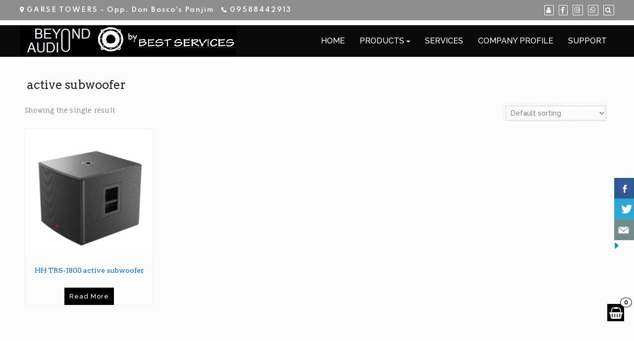

--- FILE ---
content_type: text/css
request_url: https://audio.bestservices.co.in/wp-content/plugins/di-blocks/dist/blocks.style.build.css?ver=1.0.7
body_size: 197
content:
.di-blocks-outer{overflow:hidden}.di-blocks-align-none{text-align:left}.di-blocks-align-center{text-align:center}.di-blocks-align-right{text-align:right}
.di-blocks-outer{overflow:hidden}
.di-blocks-outer{overflow:hidden}
.di-blocks-outer{overflow:hidden}.di-blocks-align-none{text-align:left}.di-blocks-align-center{text-align:center}.di-blocks-align-right{text-align:right}
.di-blocks-outer{overflow:hidden}.di-blocks-align-none{text-align:left}.di-blocks-align-center{text-align:center}.di-blocks-align-right{text-align:right}.di-blocks-divider.di-blocks-outer{display:-ms-flexbox;display:flex}.di-blocks-divider-main{display:-ms-flexbox;display:flex;margin:0;-ms-flex-align:center;align-items:center}.di-blocks-divider-icon{display:inline-block;line-height:1;text-align:center}.di-blocks-divider-icon i{width:1em;height:1em;position:relative;display:block}.di-blocks-divider-icon i::before{position:absolute;left:50%;-webkit-transform:translateX(-50%);-ms-transform:translateX(-50%);transform:translateX(-50%)}
.di-blocks-outer{overflow:hidden}.di-blocks-align-none{text-align:left}.di-blocks-align-center{text-align:center}.di-blocks-align-right{text-align:right}.di-blocks-button-main-link{text-decoration:none;-webkit-transition:all .3s;-o-transition:all .3s;transition:all .3s}.di-blocks-button-main-icon-before{padding-right:6px}.di-blocks-button-main-icon-after{padding-left:6px}


--- FILE ---
content_type: text/css
request_url: https://audio.bestservices.co.in/wp-content/themes/di-multipurpose/style.css?ver=1.1.5
body_size: 874
content:
/*
Theme Name: Di Multipurpose
Description: Di Multipurpose theme is a clean and SEO-friendly multipurpose WordPress theme. It is fast to load and the ultimate multipurpose theme for building a WordPress website. Here, the user will get 30 unique ready made demo WordPress websites with one click import feature. Di Multipurpose is the perfect WordPress theme to display business information, blog, portfolio, forum, and sell products online. With this theme, you can design any WordPress website you need for your business. Di Multipurpose Theme allows users to build almost any type of website with relative ease, include extensive feature lists, and offers a huge range of powerful tools built-in. Let's check out Di Multipurpose theme features: one-click demo import, 10 header layouts, typography options, top bar section, advance colors, social profile, advanced blog options, front page slider, footer widget with 6 layouts, footer copyright section, website layouts, 30+ ready to import demo websites, page builder friendly, advance eCommerce options, sticky menu and header, Woocommerce ready, sidebar mini cart, quick view, wish list, full width layout, left sidebar layout, right sidebar layout, bbPress ready and compatible with all popular plugins. Demos: https://dithemes.com/di-multipurpose-theme-demos/ Details: https://dithemes.com/di-multipurpose-free-wordpress-theme/
Version: 1.1.5
Requires at least: 5.2
Tested up to: 6.1
Requires PHP: 7.0
Author: DiThemes
Author URI: https://dithemes.com/
Theme URI: https://dithemes.com/di-multipurpose-free-wordpress-theme/
License: GNU General Public License v2 or later
License URI: http://www.gnu.org/licenses/gpl-2.0.html
Tags: one-column, two-columns, left-sidebar, right-sidebar, grid-layout, custom-background, custom-colors, custom-header, custom-logo, custom-menu, editor-style, featured-images, footer-widgets, flexible-header, full-width-template, microformats, post-formats, sticky-post, theme-options, threaded-comments, translation-ready, wide-blocks, blog, e-commerce, portfolio
Text Domain: di-multipurpose
*/

/*
*
*	Do not write your CSS codes here, instead use: Appearance > Customize > Additional CSS option OR Child Theme. Because all changes remove on theme update.
*
*/


--- FILE ---
content_type: text/css
request_url: https://audio.bestservices.co.in/wp-content/themes/di-multipurpose/assets/css/header-layouts/header-layout8.css?ver=1.1.5
body_size: 1179
content:
/* Parent section */

.headermain {
	z-index: 1001;
}

/* logo */

/* browser is less than */
@media (max-width: 767px) {

	.dimlayout8 .custom-logo {
		margin: 0 auto;
		display: table;
	}

	.dimlayout8 .logo-as-txt {
		text-align: center;
	}
}


/*
* Menu Class
*/

/* align right to the menu items */
.navbarouter .primary-menu {
	margin-left: auto;
}

#navbarouter {
	z-index: 1002;
	width: 100%;
}

.sticky_hedaer_top {
	position: fixed !important;
	top: 0 !important;
}

.sticky_hedaer_top .custom-logo.img-fluid {
	width: 70%;
	transition: width .3s ease-in-out;
}

/* Rules for all case */

.navbarprimary .dropdown-submenu > .dropdown-menu {
	top: 0;
	left: 99.78%;
	margin-top: -1px;
}

.navbarprimary .dropdown-menu {
	min-width: 189px;
	padding: 0px;
}

.navbarprimary .dropdown-menu li {
	border-bottom: 1px solid #E0E0E0;
}

.navbarprimary .small-menu-label {
	position: relative;
	top: 9px;
	left: 10px;
	font-size: 16px;
	display: none;
}

.navbarprimary .navbar-toggler {
	border-color: rgba(0, 0, 0, .1);
}

.navbarprimary .navbar-toggler-icon {
	background-image: url("data:image/svg+xml;charset=utf8,%3Csvg viewBox='0 0 30 30' xmlns='http://www.w3.org/2000/svg'%3E%3Cpath stroke='rgba(0, 0, 0, 0.5)' stroke-width='2' stroke-linecap='round' stroke-miterlimit='10' d='M4 7h22M4 15h22M4 23h22'/%3E%3C/svg%3E");
}


/* nav transition all case */

.navbarprimary .dropdown-menu > li > a {
	transition: background-color 0.3s ease-in-out;
}

.navbarprimary ul.primary-menu > li a {
	transition: color 0.5s ease-out, background-color 0.5s ease-out;
}


/* If browser is greater than 768px */

@media (min-width: 768px) {
	.navbarprimary ul a {
		white-space: nowrap;
	}
	.navbarprimary.navbar {
		padding: 1px;
		z-index: 9999;
	}
	.navbarprimary .dropdown-menu {
		-webkit-box-shadow: 0 2px 4px rgba(0, 0, 0, .175);
		box-shadow: 0 2px 4px rgba(0, 0, 0, .175);
		border-bottom: 2px solid transparent;
		border-radius: 0;
	}
	
	.navbarprimary .navbar-nav li a:focus {
		outline: 1px dotted #fff;
	}

	/* hover effect */
	.navbarprimary .navbar-nav > li > ul.dropdown-menu {
		display: unset;
		position: absolute;
		top: 95%;
		left: -9999em;
	}
	.navbarprimary .navbar-nav > li:hover > ul.dropdown-menu,
	.navbarprimary .navbar-nav > li.focus > ul.dropdown-menu {
		left: 0;
	}
	.navbarprimary .dropdown-submenu > .dropdown-menu {
		display: unset;
		position: absolute;
		top: 100%;
		left: -9999em;
	}
	.navbarprimary .dropdown-submenu:hover > .dropdown-menu,
	.navbarprimary .dropdown-submenu.focus > .dropdown-menu {
		top: 0;
		left: 99.6%;
	}
	/* hover effect END */
	
	.navbarprimary ul li > a.dropdown-toggle::after {
		vertical-align: 0.15em;
		border-top: 0.25em solid;
		border-right: 0.25em solid transparent;
		border-left: 0.25em solid transparent;
	}
	.navbarprimary ul li ul li.dropdown-submenu > a.dropdown-toggle::after {
		display: inline-block;
		width: 0;
		height: 0;
		content: "";
		border-top: 0.3em solid;
		border-right: 0.3em solid transparent;
		border-bottom: 0;
		border-left: 0.3em solid transparent;
		-ms-transform: rotate(-90deg);
		-webkit-transform: rotate(-90deg);
		transform: rotate(-90deg);
		position: absolute;
		top: 18px;
		right: 8px;
	}
	.navbarprimary ul.navbar-nav > li a.nav-link {
		padding: 11px 15px;
	}
	.navbarprimary ul.navbar-nav .dropdown-menu > li a.nav-link {
		padding: 6px 20px;
	}
	.navbarprimary .dropdowntoggle {
		display: none;
	}
	.navbarprimary ul li ul li ul li a.dropdown-toggle::after {
		display: none;
	}
}


/* If browser is less than 767px */

@media (max-width: 767px) {
	.navbarprimary ul li a.dropdown-toggle::after {
		display: none;
	}
	.navbarprimary.navbar {
		padding: 0px;
	}
	.navbarprimary .navbar-header {
		width: 100%;
	}
	.navbarprimary .navbar-toggler {
		margin: 5px 10px 5px 0px;
		float: right;
	}
	.navbarprimary .navbar-toggler {
		padding: 0.30rem 0.50rem;
		font-size: 1rem;
	}
	.navbarprimary .dropdowntoggle {
		background-color: #e6e6e6;
		padding: 0px 2px;
		outline: dotted 0.5px;
		cursor: pointer;
		font-size: 14px;
		position: absolute;
		top: 8px;
		right: 10px;
	}
	.navbarprimary-open > ul {
		display: block !important;
	}
	.navbarprimary ul > li a.nav-link {
		padding: 6px 10px;
	}
	.navbarprimary .dropdown-menu > li a.nav-link {
		padding: 6px 25px;
	}
	.navbarprimary .dropdown-menu > li.dropdown-submenu ul li a.nav-link {
		padding: 6px 35px;
	}
	.navbarprimary .dropdown-menu {
		border: 0px;
		margin-top: 0;
	}
	.navbarprimary .small-menu-label {
		display: inline-block;
	}
}


/*
* Menu Class END
*/


--- FILE ---
content_type: application/javascript
request_url: https://audio.bestservices.co.in/wp-content/plugins/christmasify/public/js/cf-christmasification-public.min.js?ver=1.0.7
body_size: 503
content:
addEventListener("load",s=>{!function(s){"use strict";s.fn.christmasify=function(a){var o=s.extend({snowflakes:0,classy_snow:!1,snow_speed:"medium",santa:!0,font:!0,music:!1,image_frame:!1},a);if(o.snowflakes){var i="";for(let e=0;e<o.snowflakes;e++)i+="<i></i>";s("body").append('<div id="snowflakes">'+i+"</div>")}o.classy_snow&&s("body").addClass("snow-alternate"),o.snow_speed&&("fast"==o.snow_speed?s("body").addClass("fast-snow"):"slow"==o.snow_speed&&s("body").addClass("slow-snow")),o.music&&(s("body").append('<audio id="christmas-music" controls autoplay><source src="'+o.music+'" type="audio/mpeg">Your browser does not support the audio element.</audio>'),s("#christmas-music")[0].volume=.2),o.santa&&s("body").append('<div id="santa" class="sleigh-1"></div>'),o.font&&(s("body").append('<link href="https://fonts.googleapis.com/css?family=Mountains+of+Christmas:700" rel="stylesheet">'),s("h1, h2, h3").each(function(a,o){s(o).css("font-family","'Mountains of Christmas', cursive"),s(o).css("font-weight","700")})),o.image_frame&&s("img").length&&s("img").each(function(a,o){s(o).on("load",function(){!(s(o).width()>240)||s(o).hasClass("alignright")&&s(o).hasClass("alignleft")||s(o).wrap('<div class="christmas-frame"></div')})})}}(jQuery)});

--- FILE ---
content_type: application/javascript
request_url: https://audio.bestservices.co.in/wp-content/themes/di-multipurpose/assets/js/scpsearch.js?ver=1.1.5
body_size: 94
content:
( function( $ ) {
	$(document).ready(function() {

		$( '.scp-btn-search' ).click(function() {
			$( '.scp-search' ).addClass( 'scp-search--open' );
		});

		$( '.scp-btn-search-close' ).click(function() {
			$( '.scp-search' ).removeClass( 'scp-search--open' );
			$( '.scp-search .scp-search__input' ).blur();
		});

		document.addEventListener('keyup', function(scp_ev) {
				// escape key.
				if( scp_ev.keyCode == 27 ) {
					$( '.scp-search' ).removeClass( 'scp-search--open' );
					$( '.scp-search .scp-search__input' ).blur();
				}
			});

		});
} )( jQuery );
